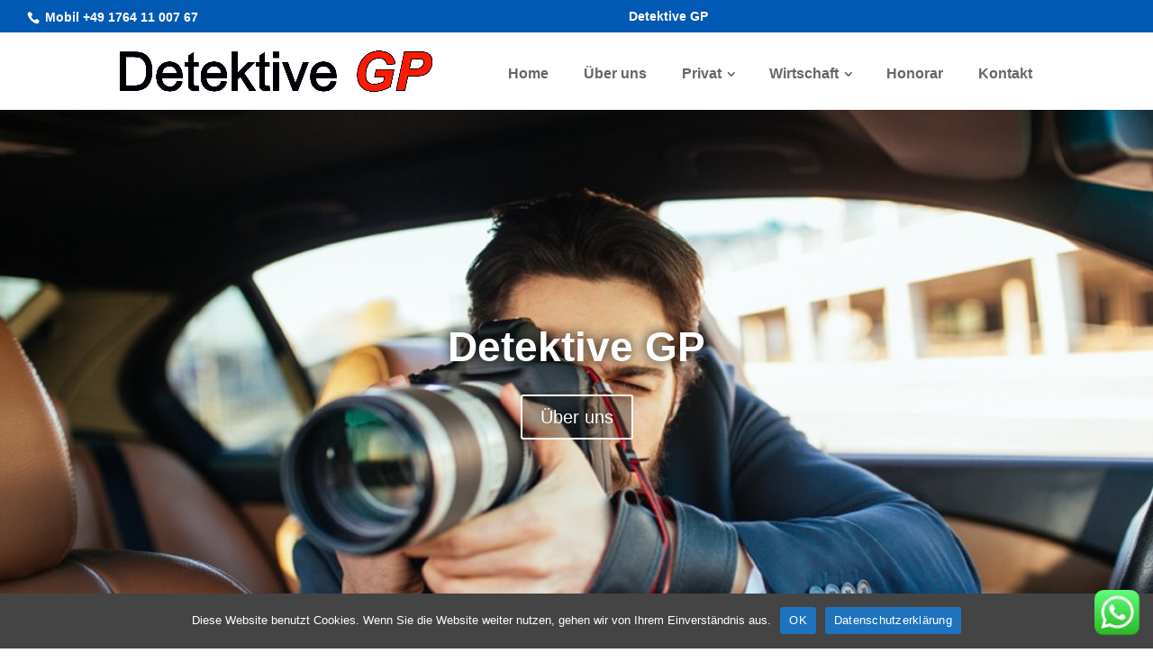

--- FILE ---
content_type: text/html; charset=UTF-8
request_url: https://www.detektive-gp.de/wp-admin/admin-ajax.php
body_size: -143
content:
18072.3ae651d0ecd6e83e7d2dcb923da96513